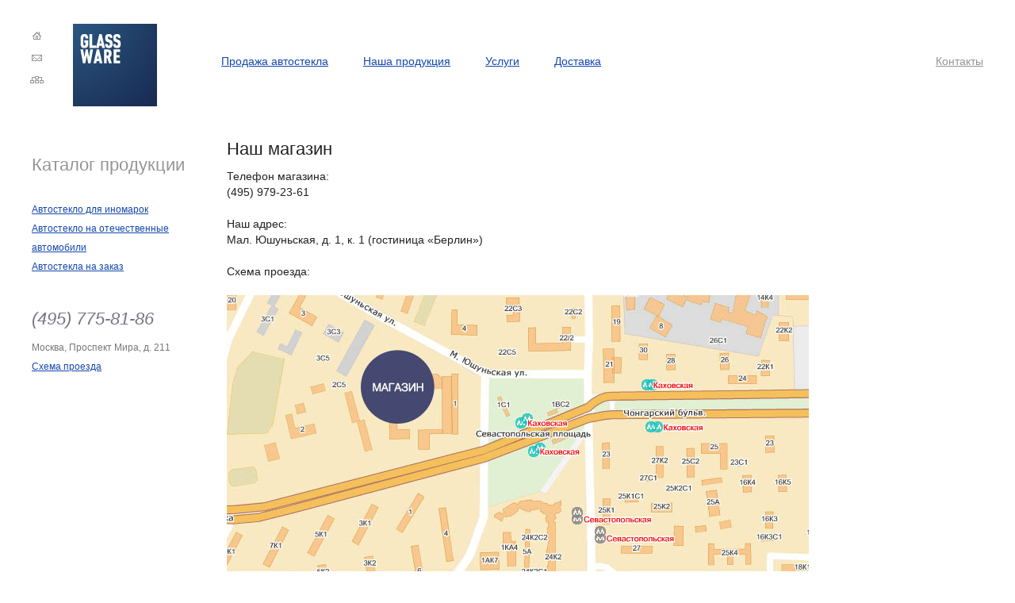

--- FILE ---
content_type: text/html; charset=UTF-8
request_url: http://glassware.ru/shop.php
body_size: 1809
content:
<!DOCTYPE HTML PUBLIC "-//W3C//DTD HTML 4.01 Transitional//EN" "http://www.w3.org/TR/html4/loose.dtd">
<html>
<head>
<title>GlassWare – Контактная информация
</title>
<meta http-equiv="Content-Type" content="text/html; charset=UTF-8">
<meta name='yandex-verification' content='701f66bb2575f470' />
<meta name="keywords" content="автостекло, продажа автостекла, купить автостекло, автостекло для иномарок, автостекла на заказ, установка автостекл, тонировка автостекол, тонировка, лобовое стекло, стекло для авто, автостекла в Москве">
<meta name="description" content="Продажа и установка автостекла в Москве">
<meta name="robots" content="all">
<LINK type=text/css charset=utf-8 rel=stylesheet>
<LINK href="style.css" type=text/css charset=utf-8 rel=stylesheet>
</head>
<body leftmargin=0 topmargin=0 rightmargin=0 marginwidth=0 marginheight=0 bgcolor="#FFFFFF"><table width="100%" border="0" cellpadding="0" cellspacing="0">
	<tr>
		<td valign="top">
			<div class="icons" align="center">
                <a href="index.php"><img src="images/homeicon.gif" border="0" alt="На главную"></a><br><br>
                <a href="contacts.php"><img src="images/mailicon.gif" border="0" alt="Связь с нами"></a><br><br>
                <a href="sitemap.php"><img src="images/mapicon.gif" border="0" alt="Карта сайта"></a>
			</div>
        </td>
        <td valign="top">
			<div class="logo">
            	<a href="index.php"><img src="images/logo.jpg" border="0"></a>
			</div>
        </td>
        <td valign="top">
			<div class="bar">
            	<a href="steklo.php">Продажа автостекла</a>
                <span class="char"></span>
            	<a href="goods.php">Наша продукция</a>
                <span class="char"></span>
            	<a href="services.php">Услуги</a>
                <span class="char"></span>
            	<a href="delivery.php">Доставка</a>
            </div>
        </td>
        <td valign="top">
			<div class="bar" align="right">
            	<a href="contacts.php" class="gray">Контакты</a>
            </div>
        </td>
    </tr>
</table> 
<table width="100%" border="0" cellpadding="0" cellspacing="0">
	<tr>
		<td width="20%" valign="top">
        	<div class="name_cat">
            	Каталог продукции
            </div>
			<div class="cat">
                <a href="inomarki.php">Автостекло для иномарок</a><br>
                <a href="russian.php">Автостекло на отечественные автомобили</a><br>
                <a href="nazakaz.php">Автостекла на заказ</a>
            </div>
        	<div class="name_phone">
            	(495) 775-81-86
            </div>
			<div class="contacts">
                Москва, Проспект Мира, д. 211<br>
                <a href="contacts.php">Схема проезда</a>
            </div>
        </td>
    <td valign="top">        	<div class="name">
            	Наш магазин
            </div>
        	<div class="text">
Телефон магазина:<br>
(495) 979-23-61<br><br>

Наш адрес:<br>
Мал. Юшуньская, д. 1, к. 1 (гостиница «Берлин»)<br><br>
Схема проезда:<br><br>
<img src="images/shop.jpg">
   </div>
        	
            </div>
        </td>
    </tr>
</table> 
<table width="94%" border="0" cellpadding="0" cellspacing="0" align="center">
	<tr>
		<td colspan="2" height="3" bgcolor="#d3d3d3">
        </td>
    </tr>
    <tr>
    	<td width="20%" valign="top">
        	<div class="copyright">
            Copyright © 2010 Glassware<br>
                <a href="index.php">Контактная информация</a>
            </div>
        </td>
    	<td width="80%" valign="top">
        	<div class="copyright">
            Продажа автостекла для иномарок
и отечественных автомобилей
            </div>
        </td>
    </tr>
</table>
<div style="position:relative; height:1px;">
	<div style="position:absolute; right:35px; top:-60px;">
<!--LiveInternet counter--><script type="text/javascript"><!--
document.write("<a href='http://www.liveinternet.ru/click' "+
"target=_blank><img src='//counter.yadro.ru/hit?t14.3;r"+
escape(document.referrer)+((typeof(screen)=="undefined")?"":
";s"+screen.width+"*"+screen.height+"*"+(screen.colorDepth?
screen.colorDepth:screen.pixelDepth))+";u"+escape(document.URL)+
";"+Math.random()+
"' alt='' title='LiveInternet: показано число просмотров за 24"+
" часа, посетителей за 24 часа и за сегодня' "+
"border='0' width='88' height='31'><\/a>")
//--></script><!--/LiveInternet-->
	</div>
</div>
</body>
</html>

--- FILE ---
content_type: text/css
request_url: http://glassware.ru/style.css
body_size: 2935
content:
.name {
	FONT-SIZE: 22px; COLOR: #212121; LINE-HEIGHT: 28px; FONT-FAMILY: Georgia, arial, sans-serif; PADDING-TOP: 20px; PADDING-BOTTOM: 0px; PADDING-LEFT: 30px; PADDING-RIGHT: 40px
}
.name_info {
	FONT-SIZE: 22px; COLOR: #212121; LINE-HEIGHT: 28px; FONT-FAMILY: Georgia, arial, sans-serif; PADDING-TOP: 0px; PADDING-BOTTOM: 0px; PADDING-LEFT: 30px; PADDING-RIGHT: 40px
}
.name_cat {
	FONT-SIZE: 22px;
	COLOR: #959595;
	LINE-HEIGHT: 28px;
	FONT-FAMILY: Georgia, arial, sans-serif;
	PADDING-TOP: 40px;
	PADDING-BOTTOM: 10px;
	PADDING-LEFT: 40px;
	PADDING-RIGHT: 20px;
}
.name_phone {
	FONT-SIZE: 22px; COLOR: #757588; LINE-HEIGHT: 28px; FONT-FAMILY: Georgia, arial, sans-serif; PADDING-TOP: 40px; PADDING-BOTTOM: 10px; PADDING-LEFT: 40px; PADDING-RIGHT: 20px; font-style: italic;
}
.bar {
	FONT-SIZE: 14px; COLOR: #777777; LINE-HEIGHT: 14px; FONT-FAMILY: Arial, sans-serif; PADDING-TOP: 70px; PADDING-BOTTOM: 25px; PADDING-LEFT: 0px; PADDING-RIGHT: 40px
}
.phone {
	FONT-SIZE: 22px; COLOR: #777788; LINE-HEIGHT: 22px; FONT-FAMILY: Arial, sans-serif; PADDING-TOP: 40px; PADDING-BOTTOM: 10px; PADDING-LEFT: 0px; PADDING-RIGHT: 15px
}
.text {
	FONT-SIZE: 14px; COLOR: #212121; LINE-HEIGHT: 20px; FONT-FAMILY: Arial, sans-serif; PADDING-TOP: 10px; PADDING-BOTTOM: 20px; PADDING-LEFT: 30px; PADDING-RIGHT: 200px
}
.text_news {
	FONT-SIZE: 14px; COLOR: #212121; LINE-HEIGHT: 20px; FONT-FAMILY: Arial, sans-serif; PADDING-TOP: 10px; PADDING-BOTTOM: 10px; PADDING-LEFT: 30px; PADDING-RIGHT: 200px
}
.news {
	FONT-SIZE: 12px; COLOR: #212121; LINE-HEIGHT: 12px; FONT-FAMILY: Arial, sans-serif; PADDING-TOP: 0px; PADDING-BOTTOM: 20px; PADDING-LEFT: 30px; PADDING-RIGHT: 200px
}
.cat {
	FONT-SIZE: 12px; COLOR: #777777; LINE-HEIGHT: 24px; FONT-FAMILY: Arial, sans-serif; PADDING-TOP: 20px; PADDING-BOTTOM: 0px; PADDING-LEFT: 40px; PADDING-RIGHT: 30px
}
.contacts {
	FONT-SIZE: 12px; COLOR: #777777; LINE-HEIGHT: 24px; FONT-FAMILY: Arial, sans-serif; PADDING-TOP: 0px; PADDING-BOTTOM: 20px; PADDING-LEFT: 40px; PADDING-RIGHT: 30px
}
.icons {
	PADDING-TOP: 40px; PADDING-BOTTOM: 20px; PADDING-LEFT: 20px; PADDING-RIGHT: 20px
}
.copyright {
	FONT-SIZE: 11px; COLOR: #212121; LINE-HEIGHT: 14px; FONT-FAMILY: Arial, sans-serif; PADDING-TOP: 20px; PADDING-BOTTOM: 30px; PADDING-LEFT: 0px; PADDING-RIGHT: 0px
}
.img {
	PADDING-TOP: 0px; PADDING-BOTTOM: 0px; PADDING-LEFT: 0px; PADDING-RIGHT: 0px
}
.img_main {
	PADDING-TOP: 40px; PADDING-BOTTOM: 0px; PADDING-LEFT: 30px; PADDING-RIGHT: 0px
}
.logo {
	PADDING-TOP: 30px; PADDING-BOTTOM: 20px; PADDING-LEFT: 0px; PADDING-RIGHT: 10px
}
.char {
	PADDING-TOP: 0px; PADDING-BOTTOM: 0px; PADDING-LEFT: 20px; PADDING-RIGHT: 20px
}
A {
	COLOR: #1447ae; TEXT-DECORATION: underline
}
A:hover {
	COLOR: #1447ae; TEXT-DECORATION: none
}
A.gray {
	COLOR: #959595; TEXT-DECORATION: underline
}
A.gray:hover {
	COLOR: #959595; TEXT-DECORATION: none
}
